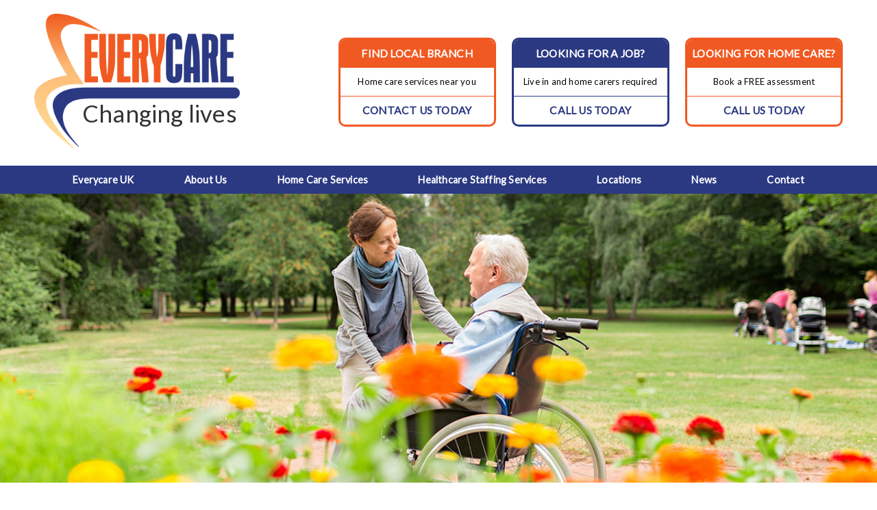

--- FILE ---
content_type: text/html; charset=UTF-8
request_url: https://everycare.co.uk/7524-2/
body_size: 5147
content:
<!DOCTYPE html>
<html lang="en">
<head>
	
	
	<meta http-equiv="Content-Type" content="text/html; charset=utf-8" />
	<meta name="viewport" content="width=device-width" />
	<title>	Homecare Association visit Everycare Hillingdon - Everycare UK</title>
	<link rel="stylesheet" href="https://everycare.co.uk/wp-content/themes/everycareuk2017/style.css" type="text/css" media="all" />
	<link rel="shortcut icon" href="https://everycare.co.uk/wp-content/themes/everycareuk2017/favicon.ico" />
	<meta name='robots' content='index, follow, max-image-preview:large, max-snippet:-1, max-video-preview:-1' />
	<style>img:is([sizes="auto" i], [sizes^="auto," i]) { contain-intrinsic-size: 3000px 1500px }</style>
	
	<!-- This site is optimized with the Yoast SEO plugin v26.6 - https://yoast.com/wordpress/plugins/seo/ -->
	<link rel="canonical" href="https://everycare.co.uk/7524-2/" />
	<meta name="twitter:label1" content="Written by" />
	<meta name="twitter:data1" content="ecuk-admin" />
	<meta name="twitter:label2" content="Est. reading time" />
	<meta name="twitter:data2" content="1 minute" />
	<script type="application/ld+json" class="yoast-schema-graph">{"@context":"https://schema.org","@graph":[{"@type":"WebPage","@id":"https://everycare.co.uk/7524-2/","url":"https://everycare.co.uk/7524-2/","name":"Homecare Association visit Everycare Hillingdon - Everycare UK","isPartOf":{"@id":"https://everycare.co.uk/#website"},"primaryImageOfPage":{"@id":"https://everycare.co.uk/7524-2/#primaryimage"},"image":{"@id":"https://everycare.co.uk/7524-2/#primaryimage"},"thumbnailUrl":"https://everycare.co.uk/wp-content/uploads/2023/11/hillingdon-homecare-associatioon-visit.jpg","datePublished":"2023-11-13T15:59:56+00:00","dateModified":"2024-03-19T08:34:31+00:00","author":{"@id":"https://everycare.co.uk/#/schema/person/7f856006f858636347cc23ee8f1e82aa"},"breadcrumb":{"@id":"https://everycare.co.uk/7524-2/#breadcrumb"},"inLanguage":"en-US","potentialAction":[{"@type":"ReadAction","target":["https://everycare.co.uk/7524-2/"]}]},{"@type":"ImageObject","inLanguage":"en-US","@id":"https://everycare.co.uk/7524-2/#primaryimage","url":"https://everycare.co.uk/wp-content/uploads/2023/11/hillingdon-homecare-associatioon-visit.jpg","contentUrl":"https://everycare.co.uk/wp-content/uploads/2023/11/hillingdon-homecare-associatioon-visit.jpg","width":942,"height":714},{"@type":"BreadcrumbList","@id":"https://everycare.co.uk/7524-2/#breadcrumb","itemListElement":[{"@type":"ListItem","position":1,"name":"Home","item":"https://everycare.co.uk/"},{"@type":"ListItem","position":2,"name":"Homecare Association visit Everycare Hillingdon"}]},{"@type":"WebSite","@id":"https://everycare.co.uk/#website","url":"https://everycare.co.uk/","name":"Everycare UK","description":"Changing Lives","potentialAction":[{"@type":"SearchAction","target":{"@type":"EntryPoint","urlTemplate":"https://everycare.co.uk/?s={search_term_string}"},"query-input":{"@type":"PropertyValueSpecification","valueRequired":true,"valueName":"search_term_string"}}],"inLanguage":"en-US"},{"@type":"Person","@id":"https://everycare.co.uk/#/schema/person/7f856006f858636347cc23ee8f1e82aa","name":"ecuk-admin","image":{"@type":"ImageObject","inLanguage":"en-US","@id":"https://everycare.co.uk/#/schema/person/image/","url":"https://secure.gravatar.com/avatar/d25d3a24d0738e1fcbbb8600eba7054e?s=96&d=mm&r=g","contentUrl":"https://secure.gravatar.com/avatar/d25d3a24d0738e1fcbbb8600eba7054e?s=96&d=mm&r=g","caption":"ecuk-admin"},"url":"https://everycare.co.uk/author/ecuk-admin/"}]}</script>
	<!-- / Yoast SEO plugin. -->


<link rel='dns-prefetch' href='//fonts.googleapis.com' />

<link rel='stylesheet' id='wp-block-library-css' href='https://everycare.co.uk/wp-includes/css/dist/block-library/style.min.css?ver=6.7.4' type='text/css' media='all' />
<style id='classic-theme-styles-inline-css' type='text/css'>
/*! This file is auto-generated */
.wp-block-button__link{color:#fff;background-color:#32373c;border-radius:9999px;box-shadow:none;text-decoration:none;padding:calc(.667em + 2px) calc(1.333em + 2px);font-size:1.125em}.wp-block-file__button{background:#32373c;color:#fff;text-decoration:none}
</style>
<style id='global-styles-inline-css' type='text/css'>
:root{--wp--preset--aspect-ratio--square: 1;--wp--preset--aspect-ratio--4-3: 4/3;--wp--preset--aspect-ratio--3-4: 3/4;--wp--preset--aspect-ratio--3-2: 3/2;--wp--preset--aspect-ratio--2-3: 2/3;--wp--preset--aspect-ratio--16-9: 16/9;--wp--preset--aspect-ratio--9-16: 9/16;--wp--preset--color--black: #000000;--wp--preset--color--cyan-bluish-gray: #abb8c3;--wp--preset--color--white: #ffffff;--wp--preset--color--pale-pink: #f78da7;--wp--preset--color--vivid-red: #cf2e2e;--wp--preset--color--luminous-vivid-orange: #ff6900;--wp--preset--color--luminous-vivid-amber: #fcb900;--wp--preset--color--light-green-cyan: #7bdcb5;--wp--preset--color--vivid-green-cyan: #00d084;--wp--preset--color--pale-cyan-blue: #8ed1fc;--wp--preset--color--vivid-cyan-blue: #0693e3;--wp--preset--color--vivid-purple: #9b51e0;--wp--preset--gradient--vivid-cyan-blue-to-vivid-purple: linear-gradient(135deg,rgba(6,147,227,1) 0%,rgb(155,81,224) 100%);--wp--preset--gradient--light-green-cyan-to-vivid-green-cyan: linear-gradient(135deg,rgb(122,220,180) 0%,rgb(0,208,130) 100%);--wp--preset--gradient--luminous-vivid-amber-to-luminous-vivid-orange: linear-gradient(135deg,rgba(252,185,0,1) 0%,rgba(255,105,0,1) 100%);--wp--preset--gradient--luminous-vivid-orange-to-vivid-red: linear-gradient(135deg,rgba(255,105,0,1) 0%,rgb(207,46,46) 100%);--wp--preset--gradient--very-light-gray-to-cyan-bluish-gray: linear-gradient(135deg,rgb(238,238,238) 0%,rgb(169,184,195) 100%);--wp--preset--gradient--cool-to-warm-spectrum: linear-gradient(135deg,rgb(74,234,220) 0%,rgb(151,120,209) 20%,rgb(207,42,186) 40%,rgb(238,44,130) 60%,rgb(251,105,98) 80%,rgb(254,248,76) 100%);--wp--preset--gradient--blush-light-purple: linear-gradient(135deg,rgb(255,206,236) 0%,rgb(152,150,240) 100%);--wp--preset--gradient--blush-bordeaux: linear-gradient(135deg,rgb(254,205,165) 0%,rgb(254,45,45) 50%,rgb(107,0,62) 100%);--wp--preset--gradient--luminous-dusk: linear-gradient(135deg,rgb(255,203,112) 0%,rgb(199,81,192) 50%,rgb(65,88,208) 100%);--wp--preset--gradient--pale-ocean: linear-gradient(135deg,rgb(255,245,203) 0%,rgb(182,227,212) 50%,rgb(51,167,181) 100%);--wp--preset--gradient--electric-grass: linear-gradient(135deg,rgb(202,248,128) 0%,rgb(113,206,126) 100%);--wp--preset--gradient--midnight: linear-gradient(135deg,rgb(2,3,129) 0%,rgb(40,116,252) 100%);--wp--preset--font-size--small: 13px;--wp--preset--font-size--medium: 20px;--wp--preset--font-size--large: 36px;--wp--preset--font-size--x-large: 42px;--wp--preset--spacing--20: 0.44rem;--wp--preset--spacing--30: 0.67rem;--wp--preset--spacing--40: 1rem;--wp--preset--spacing--50: 1.5rem;--wp--preset--spacing--60: 2.25rem;--wp--preset--spacing--70: 3.38rem;--wp--preset--spacing--80: 5.06rem;--wp--preset--shadow--natural: 6px 6px 9px rgba(0, 0, 0, 0.2);--wp--preset--shadow--deep: 12px 12px 50px rgba(0, 0, 0, 0.4);--wp--preset--shadow--sharp: 6px 6px 0px rgba(0, 0, 0, 0.2);--wp--preset--shadow--outlined: 6px 6px 0px -3px rgba(255, 255, 255, 1), 6px 6px rgba(0, 0, 0, 1);--wp--preset--shadow--crisp: 6px 6px 0px rgba(0, 0, 0, 1);}:where(.is-layout-flex){gap: 0.5em;}:where(.is-layout-grid){gap: 0.5em;}body .is-layout-flex{display: flex;}.is-layout-flex{flex-wrap: wrap;align-items: center;}.is-layout-flex > :is(*, div){margin: 0;}body .is-layout-grid{display: grid;}.is-layout-grid > :is(*, div){margin: 0;}:where(.wp-block-columns.is-layout-flex){gap: 2em;}:where(.wp-block-columns.is-layout-grid){gap: 2em;}:where(.wp-block-post-template.is-layout-flex){gap: 1.25em;}:where(.wp-block-post-template.is-layout-grid){gap: 1.25em;}.has-black-color{color: var(--wp--preset--color--black) !important;}.has-cyan-bluish-gray-color{color: var(--wp--preset--color--cyan-bluish-gray) !important;}.has-white-color{color: var(--wp--preset--color--white) !important;}.has-pale-pink-color{color: var(--wp--preset--color--pale-pink) !important;}.has-vivid-red-color{color: var(--wp--preset--color--vivid-red) !important;}.has-luminous-vivid-orange-color{color: var(--wp--preset--color--luminous-vivid-orange) !important;}.has-luminous-vivid-amber-color{color: var(--wp--preset--color--luminous-vivid-amber) !important;}.has-light-green-cyan-color{color: var(--wp--preset--color--light-green-cyan) !important;}.has-vivid-green-cyan-color{color: var(--wp--preset--color--vivid-green-cyan) !important;}.has-pale-cyan-blue-color{color: var(--wp--preset--color--pale-cyan-blue) !important;}.has-vivid-cyan-blue-color{color: var(--wp--preset--color--vivid-cyan-blue) !important;}.has-vivid-purple-color{color: var(--wp--preset--color--vivid-purple) !important;}.has-black-background-color{background-color: var(--wp--preset--color--black) !important;}.has-cyan-bluish-gray-background-color{background-color: var(--wp--preset--color--cyan-bluish-gray) !important;}.has-white-background-color{background-color: var(--wp--preset--color--white) !important;}.has-pale-pink-background-color{background-color: var(--wp--preset--color--pale-pink) !important;}.has-vivid-red-background-color{background-color: var(--wp--preset--color--vivid-red) !important;}.has-luminous-vivid-orange-background-color{background-color: var(--wp--preset--color--luminous-vivid-orange) !important;}.has-luminous-vivid-amber-background-color{background-color: var(--wp--preset--color--luminous-vivid-amber) !important;}.has-light-green-cyan-background-color{background-color: var(--wp--preset--color--light-green-cyan) !important;}.has-vivid-green-cyan-background-color{background-color: var(--wp--preset--color--vivid-green-cyan) !important;}.has-pale-cyan-blue-background-color{background-color: var(--wp--preset--color--pale-cyan-blue) !important;}.has-vivid-cyan-blue-background-color{background-color: var(--wp--preset--color--vivid-cyan-blue) !important;}.has-vivid-purple-background-color{background-color: var(--wp--preset--color--vivid-purple) !important;}.has-black-border-color{border-color: var(--wp--preset--color--black) !important;}.has-cyan-bluish-gray-border-color{border-color: var(--wp--preset--color--cyan-bluish-gray) !important;}.has-white-border-color{border-color: var(--wp--preset--color--white) !important;}.has-pale-pink-border-color{border-color: var(--wp--preset--color--pale-pink) !important;}.has-vivid-red-border-color{border-color: var(--wp--preset--color--vivid-red) !important;}.has-luminous-vivid-orange-border-color{border-color: var(--wp--preset--color--luminous-vivid-orange) !important;}.has-luminous-vivid-amber-border-color{border-color: var(--wp--preset--color--luminous-vivid-amber) !important;}.has-light-green-cyan-border-color{border-color: var(--wp--preset--color--light-green-cyan) !important;}.has-vivid-green-cyan-border-color{border-color: var(--wp--preset--color--vivid-green-cyan) !important;}.has-pale-cyan-blue-border-color{border-color: var(--wp--preset--color--pale-cyan-blue) !important;}.has-vivid-cyan-blue-border-color{border-color: var(--wp--preset--color--vivid-cyan-blue) !important;}.has-vivid-purple-border-color{border-color: var(--wp--preset--color--vivid-purple) !important;}.has-vivid-cyan-blue-to-vivid-purple-gradient-background{background: var(--wp--preset--gradient--vivid-cyan-blue-to-vivid-purple) !important;}.has-light-green-cyan-to-vivid-green-cyan-gradient-background{background: var(--wp--preset--gradient--light-green-cyan-to-vivid-green-cyan) !important;}.has-luminous-vivid-amber-to-luminous-vivid-orange-gradient-background{background: var(--wp--preset--gradient--luminous-vivid-amber-to-luminous-vivid-orange) !important;}.has-luminous-vivid-orange-to-vivid-red-gradient-background{background: var(--wp--preset--gradient--luminous-vivid-orange-to-vivid-red) !important;}.has-very-light-gray-to-cyan-bluish-gray-gradient-background{background: var(--wp--preset--gradient--very-light-gray-to-cyan-bluish-gray) !important;}.has-cool-to-warm-spectrum-gradient-background{background: var(--wp--preset--gradient--cool-to-warm-spectrum) !important;}.has-blush-light-purple-gradient-background{background: var(--wp--preset--gradient--blush-light-purple) !important;}.has-blush-bordeaux-gradient-background{background: var(--wp--preset--gradient--blush-bordeaux) !important;}.has-luminous-dusk-gradient-background{background: var(--wp--preset--gradient--luminous-dusk) !important;}.has-pale-ocean-gradient-background{background: var(--wp--preset--gradient--pale-ocean) !important;}.has-electric-grass-gradient-background{background: var(--wp--preset--gradient--electric-grass) !important;}.has-midnight-gradient-background{background: var(--wp--preset--gradient--midnight) !important;}.has-small-font-size{font-size: var(--wp--preset--font-size--small) !important;}.has-medium-font-size{font-size: var(--wp--preset--font-size--medium) !important;}.has-large-font-size{font-size: var(--wp--preset--font-size--large) !important;}.has-x-large-font-size{font-size: var(--wp--preset--font-size--x-large) !important;}
:where(.wp-block-post-template.is-layout-flex){gap: 1.25em;}:where(.wp-block-post-template.is-layout-grid){gap: 1.25em;}
:where(.wp-block-columns.is-layout-flex){gap: 2em;}:where(.wp-block-columns.is-layout-grid){gap: 2em;}
:root :where(.wp-block-pullquote){font-size: 1.5em;line-height: 1.6;}
</style>
<link rel='stylesheet' id='contact-form-7-css' href='https://everycare.co.uk/wp-content/plugins/contact-form-7/includes/css/styles.css?ver=6.1.4' type='text/css' media='all' />
<link rel='stylesheet' id='style-css' href='https://everycare.co.uk/wp-content/themes/everycareuk2017/style.css?ver=1766719818' type='text/css' media='all' />
<link rel='stylesheet' id='ec-stylesheet-css' href='https://everycare.co.uk/wp-content/themes/everycareuk2017/library/css/style.css?ver=6.7.4' type='text/css' media='all' />
<link rel='stylesheet' id='ec-lato-css' href='//fonts.googleapis.com/css?family=Lato&#038;ver=6.7.4' type='text/css' media='all' />
<script type="text/javascript" src="https://everycare.co.uk/wp-includes/js/jquery/jquery.min.js?ver=3.7.1" id="jquery-core-js"></script>
<script type="text/javascript" src="https://everycare.co.uk/wp-includes/js/jquery/jquery-migrate.min.js?ver=3.4.1" id="jquery-migrate-js"></script>
<!--[if lt IE 9]>
<script type="text/javascript" src="https://everycare.co.uk/wp-content/themes/everycareuk2017/library/js/html5shiv.min.js?ver=6.7.4" id="html5shiv-js"></script>
<![endif]-->
<!--[if lt IE 9]>
<script type="text/javascript" src="https://everycare.co.uk/wp-content/themes/everycareuk2017/library/js/respond.min.js?ver=6.7.4" id="respond-js"></script>
<![endif]-->

<link rel='shortlink' href='https://everycare.co.uk/?p=7524' />

</head>
<body id="single" class="post-template-default single single-post postid-7524 single-format-standard">

	
	<script>
  (function(i,s,o,g,r,a,m){i['GoogleAnalyticsObject']=r;i[r]=i[r]||function(){
  (i[r].q=i[r].q||[]).push(arguments)},i[r].l=1*new Date();a=s.createElement(o),
  m=s.getElementsByTagName(o)[0];a.async=1;a.src=g;m.parentNode.insertBefore(a,m)
  })(window,document,'script','//www.google-analytics.com/analytics.js','ga');

  ga('create', 'UA-47955387-1', 'everycare.co.uk');
  ga('send', 'pageview');

</script>	<header>
			<div>
				<a class="skip-nav" href="#begin-content">Skip Navigation</a>
				<a href="/"><img src="https://everycare.co.uk/wp-content/themes/everycareuk2017/library/images/ec-logo.png" alt="Everycare" class="logo" /></a>
<div class="tagline">Changing lives</div>
			</div>

			<div class="header-box-find">
  <a href="/locations">Find your local branch</a>
</div>

<div class="header-box-container">
  <div class="header-box header-box-1">
    <div class="header-box-heading">
      Find local branch
    </div>
    <div class="header-box-top">
      Home care services near you
    </div>
    <div class="header-box-bottom">
      <a href="/locations">Contact us today</a>
    </div>
  </div>
  <div class="header-box header-box-2">
    <div class="header-box-heading">
      Looking for a job?
    </div>
    <div class="header-box-top">
      Live in and home carers required
    </div>
    <div class="header-box-bottom">
      <a href="/contact-us">Call us today</a>
    </div>
  </div>
  <div class="header-box header-box-3">
    <div class="header-box-heading">
      Looking for home care?
    </div>
    <div class="header-box-top">
      Book a FREE assessment
    </div>
    <div class="header-box-bottom">
      <a href="/contact-us">Call us today</a>
    </div>
  </div>
</div>

	</header>
	<a href="#" id="menu-btn">Menu</a>
    <nav id="main-nav" role="navigation" itemscope itemtype="http://schema.org/SiteNavigationElement">
  <ul id="menu-main-nav" class="nav top-nav"><li id="menu-item-21" class="menu-item menu-item-type-post_type menu-item-object-page menu-item-home menu-item-21"><a href="https://everycare.co.uk/">Everycare UK</a></li>
<li id="menu-item-22" class="menu-item menu-item-type-post_type menu-item-object-page menu-item-22"><a href="https://everycare.co.uk/about-us/">About Us</a></li>
<li id="menu-item-66" class="menu-item menu-item-type-post_type menu-item-object-page menu-item-66"><a href="https://everycare.co.uk/personal-home-care-services/">Home Care Services</a></li>
<li id="menu-item-70" class="menu-item menu-item-type-post_type menu-item-object-page menu-item-70"><a href="https://everycare.co.uk/healthcare-staffing-services/">Healthcare Staffing Services</a></li>
<li id="menu-item-28" class="menu-item menu-item-type-post_type menu-item-object-page menu-item-28"><a href="https://everycare.co.uk/locations/">Locations</a></li>
<li id="menu-item-27" class="menu-item menu-item-type-post_type menu-item-object-page menu-item-27"><a href="https://everycare.co.uk/news-events/">News</a></li>
<li id="menu-item-24" class="menu-item menu-item-type-post_type menu-item-object-page menu-item-24"><a href="https://everycare.co.uk/contact-us/">Contact</a></li>
</ul></nav>
	<div class="page-container">
		<div class="banner">
    <img src="https://everycare.co.uk/wp-content/themes/everycareuk2017/library/images/ec-banner.jpg" alt="" />
  </div>
		<div class="frame wrap">
			<section class="main-content" id="begin-content">
									<h1>Homecare Association visit Everycare Hillingdon</h1>
								<p><a href="https://everycare.co.uk/7524-2/hillingdon-homecare-associatioon-visit/" rel="attachment wp-att-7525"><img fetchpriority="high" decoding="async" class="aligncenter size-full wp-image-7525" src="https://everycare.co.uk/wp-content/uploads/2023/11/hillingdon-homecare-associatioon-visit.jpg" alt="" width="942" height="714" srcset="https://everycare.co.uk/wp-content/uploads/2023/11/hillingdon-homecare-associatioon-visit.jpg 942w, https://everycare.co.uk/wp-content/uploads/2023/11/hillingdon-homecare-associatioon-visit-300x227.jpg 300w, https://everycare.co.uk/wp-content/uploads/2023/11/hillingdon-homecare-associatioon-visit-768x582.jpg 768w" sizes="(max-width: 942px) 100vw, 942px" /></a></p>
<p>It was a pleasure to welcome the Homecare Association team to our office on Friday 3rd November 2023.</p>
<p>Members of their Policy and Corporate Services Team paid a visit to Everycare Hillingdon to hear more about our work.</p>
<p>Present for Everycare Hillingdon were Managing Director and Registered Manager, Anu and members of his team:</p>
<ul>
<li>Charlotte, Field Care Supervisor</li>
<li>Angela, Care Coordinator</li>
<li>Irene, Office Administrator.</li>
</ul>
<p>Thank you to the  Homecare Association team and for sharing some very insightful thoughts on the home care industry.</p>
						</section>
			<div id="sidebar">

		<div class="location-contact">
	
</div>
<div class="sidebar-box"><h1>Everycare UK National Headlines</h1><ul><li><h2><a href="https://everycare.co.uk/tech-fest-free-event-helping-over-65s-build-confidence-with-technology/">Tech Fest &#8211; FREE event helping over 65&#8217;s build confidence with technology</a></h2></li><li><h2><a href="https://everycare.co.uk/invest-in-homecare-or-undermine-your-own-health-reforms-government-told/">Invest in Homecare or undermine your own health reforms, government told</a></h2></li><li><h2><a href="https://everycare.co.uk/through-the-door-a-song-by-the-homecare-association-in-honour-of-homecare-workers-in-the-covid-19-pandemic/">Through the Door &#8211; A song by the Homecare Association in honour of homecare workers in the COVID-19 pandemic.</a></h2></li><li><h2><a href="https://everycare.co.uk/winter-fuel-payment-2025-changes-in-eligibility/">Winter Fuel Payment 2025 | Changes in eligibility</a></h2></li><li><h2><a href="https://everycare.co.uk/billions-for-bombs-pennies-for-care-spending-review-sacrifices-social-care/">Billions for Bombs, Pennies for Care: Spending Review Sacrifices Social Care</a></h2></li><li><h2><a href="https://everycare.co.uk/personal-independence-payment-are-you-eligible/">Personal Independence Payment &#8211; Are you eligible?</a></h2></li><li><h2><a href="https://everycare.co.uk/paying-for-care-at-home-2025/">Paying for care at home – 2025</a></h2></li><li><h2><a href="https://everycare.co.uk/how-to-help-keep-the-elderly-warm-and-safe-in-winter/">How to help keep the elderly warm and safe in winter</a></h2></li></ul></div></div>
		</div>
	</div>
	<footer>
		<div class="wrap">
						<div class="footer-content">
				<p>Everycare (UK) Ltd. Company Registered in England and Wales No. 2916750.</p>
<p>Registered address: 28 Carlisle Street, Cardiff, CF24 2DS</p>
<p><a title="Web Designers" href="http://www.steppingstonesmarketing.co.uk" target="_blank" rel="noopener noreferrer">Web design by Stepping Stones Marketing Solutions</a></p>
			</div>
		</div>
		<script type="text/javascript" src="https://everycare.co.uk/wp-includes/js/dist/hooks.min.js?ver=4d63a3d491d11ffd8ac6" id="wp-hooks-js"></script>
<script type="text/javascript" src="https://everycare.co.uk/wp-includes/js/dist/i18n.min.js?ver=5e580eb46a90c2b997e6" id="wp-i18n-js"></script>
<script type="text/javascript" id="wp-i18n-js-after">
/* <![CDATA[ */
wp.i18n.setLocaleData( { 'text direction\u0004ltr': [ 'ltr' ] } );
/* ]]> */
</script>
<script type="text/javascript" src="https://everycare.co.uk/wp-content/plugins/contact-form-7/includes/swv/js/index.js?ver=6.1.4" id="swv-js"></script>
<script type="text/javascript" id="contact-form-7-js-before">
/* <![CDATA[ */
var wpcf7 = {
    "api": {
        "root": "https:\/\/everycare.co.uk\/wp-json\/",
        "namespace": "contact-form-7\/v1"
    },
    "cached": 1
};
/* ]]> */
</script>
<script type="text/javascript" src="https://everycare.co.uk/wp-content/plugins/contact-form-7/includes/js/index.js?ver=6.1.4" id="contact-form-7-js"></script>
<script type="text/javascript" src="https://everycare.co.uk/wp-content/themes/everycareuk2017/library/js/scripts.js?ver=6.7.4" id="zscripts-js"></script>
	</footer>
</body>
</html>
<!-- 17-08-22 -->

<!-- Page cached by LiteSpeed Cache 7.7 on 2025-12-26 03:30:18 -->

--- FILE ---
content_type: text/css
request_url: https://everycare.co.uk/wp-content/themes/everycareuk2017/style.css
body_size: 371
content:
/*
Theme Name: Everycare UK 2017
Theme URI: http://www.steppingstonesmarketing.co.uk
Description: Everycare custom theme
Author: Stepping Stones Marketing Solutions
Author URI: http://www.steppingstonesmarketing.co.uk/
Version: 0.1
License: Private
*/

.sticky {
} /* DO NOT EDIT THIS */
.gallery-caption {
} /* THESE ARE USELESS */
.bypostauthor {
} /* THEY ARE ONLY TO KEEP THEME CHECK HAPPY */

.wpcf7 {
}
.wpcf7 label {
	font-weight: bold;
	width: 100%;
}
.wpcf7 textarea {
	width: 100%;
	padding: 10px;
}
.wpcf7 label input:not([type="checkbox"]) {
	width: 100%;
	height: 40px;
	padding: 10px;
}

span.wpcf7-form-control.wpcf7-checkbox > span {
	display: block;
	margin: 0;
}
.banner {
	position: relative;
	background-repeat: no-repeat;
	background-position: center;
	background-size: cover;
	min-height: 600px;
}
.banner .wrap {
	position: relative;
	display: flex;
	justify-content: end;
	align-items: center;
	min-height: 600px;
}
.banner .wrap_text {
    position: relative;
    display: flex;
    justify-content: center;
    align-items: center;
    min-height: 600px;
}
.banner .wrap_text .header_banner_text {
	text-align: center;
	font-size: 30px;
	color: white;
}
.banner .wrap_text .header_banner_text a {
	font-size: 20px;
}

.desktop-hide {
    display: none !important;
}
@media(max-width: 520px) {
	.desktop-hide {
		display: flex !important;
	}
}

.banner .wrap_text .header_banner_text h1,
.banner .wrap_text .header_banner_text h2,
.banner .wrap_text .header_banner_text h3,
.banner .wrap_text .header_banner_text h4, 
.banner .wrap_text .header_banner_text h5, 
.banner .wrap_text .header_banner_text h6 {
	color: white;
}
.banner_form {
	background-color: white;
	padding: 20px;
	max-width: 400px;
	width: 100%;
	box-shadow: 0px 0px 10px rgba(0, 0, 0, 0.6);
}
.banner_form p:last-of-type {
	margin-bottom: 0px;
}
.banner_form textarea {
	height: 75px;
}
.banner_form input[type="submit"] {
	margin: 10px 0 0 0;
	width: 100%;
}
.banner_form .banner_form_title {
	margin-bottom: 10px;
	font-size: 20px;
	font-weight: bold;
}
.banner_form .wpcf7-response-output {
	margin: 0 !important;
}


.location-contact-mobile {
	display: none;
}
@media(max-width: 520px) {
	.location-contact-mobile {
		display: block;
		margin: 0px 20px;
	}
}

--- FILE ---
content_type: text/css
request_url: https://everycare.co.uk/wp-content/themes/everycareuk2017/style.css?ver=1766719818
body_size: 371
content:
/*
Theme Name: Everycare UK 2017
Theme URI: http://www.steppingstonesmarketing.co.uk
Description: Everycare custom theme
Author: Stepping Stones Marketing Solutions
Author URI: http://www.steppingstonesmarketing.co.uk/
Version: 0.1
License: Private
*/

.sticky {
} /* DO NOT EDIT THIS */
.gallery-caption {
} /* THESE ARE USELESS */
.bypostauthor {
} /* THEY ARE ONLY TO KEEP THEME CHECK HAPPY */

.wpcf7 {
}
.wpcf7 label {
	font-weight: bold;
	width: 100%;
}
.wpcf7 textarea {
	width: 100%;
	padding: 10px;
}
.wpcf7 label input:not([type="checkbox"]) {
	width: 100%;
	height: 40px;
	padding: 10px;
}

span.wpcf7-form-control.wpcf7-checkbox > span {
	display: block;
	margin: 0;
}
.banner {
	position: relative;
	background-repeat: no-repeat;
	background-position: center;
	background-size: cover;
	min-height: 600px;
}
.banner .wrap {
	position: relative;
	display: flex;
	justify-content: end;
	align-items: center;
	min-height: 600px;
}
.banner .wrap_text {
    position: relative;
    display: flex;
    justify-content: center;
    align-items: center;
    min-height: 600px;
}
.banner .wrap_text .header_banner_text {
	text-align: center;
	font-size: 30px;
	color: white;
}
.banner .wrap_text .header_banner_text a {
	font-size: 20px;
}

.desktop-hide {
    display: none !important;
}
@media(max-width: 520px) {
	.desktop-hide {
		display: flex !important;
	}
}

.banner .wrap_text .header_banner_text h1,
.banner .wrap_text .header_banner_text h2,
.banner .wrap_text .header_banner_text h3,
.banner .wrap_text .header_banner_text h4, 
.banner .wrap_text .header_banner_text h5, 
.banner .wrap_text .header_banner_text h6 {
	color: white;
}
.banner_form {
	background-color: white;
	padding: 20px;
	max-width: 400px;
	width: 100%;
	box-shadow: 0px 0px 10px rgba(0, 0, 0, 0.6);
}
.banner_form p:last-of-type {
	margin-bottom: 0px;
}
.banner_form textarea {
	height: 75px;
}
.banner_form input[type="submit"] {
	margin: 10px 0 0 0;
	width: 100%;
}
.banner_form .banner_form_title {
	margin-bottom: 10px;
	font-size: 20px;
	font-weight: bold;
}
.banner_form .wpcf7-response-output {
	margin: 0 !important;
}


.location-contact-mobile {
	display: none;
}
@media(max-width: 520px) {
	.location-contact-mobile {
		display: block;
		margin: 0px 20px;
	}
}

--- FILE ---
content_type: text/css
request_url: https://everycare.co.uk/wp-content/themes/everycareuk2017/library/css/style.css?ver=6.7.4
body_size: 8591
content:
/******************************************************************
Site Name: Everycare UK 2017
Author: Paul Fletcher

Stylesheet: Main Stylesheet

******************************************************************/
/*********************
IMPORTING BASE
*********************/
/*********************
LARGER MOBILE DEVICES
Devices larger than an iPhone but smaller than a tablet.
*********************/
/*********************
TABLET & SMALLER LAPTOPS
This is the average small viewing window for tablets, older desktops
and laptops.
*********************/
/*********************
DESKTOP
This is the average viewing window. Desktops, laptops, and
non-mobile devices in general.
*********************/
/*********************
LARGE VIEWING SIZE
This is for the larger monitors and possibly full screen viewers.
*********************/
/*********************
BASE (MOBILE) SIZE
*********************/
.page-container { overflow: hidden; *zoom: 1; }

.main-content { overflow: hidden; *zoom: 1; padding: 0; }

.wrap { margin: 0 auto; padding: 0 20px; }

/********************************************************************************************************
/ MEDIA QUERIES
/********************************************************************************************************/
/********************************************************************************************************/
@media only screen and (min-width: 768px) { .main-content { float: left; padding-right: 50px; width: 70%; }
  .main-content--fw { float: none; padding-right: 0x; width: 100%; } }
/********************************************************************************************************/
@media only screen and (min-width: 1030px) { .link-box-content { min-height: 150px; }
  .main-content { width: 75%; }
  .main-content--fw { width: 100%; } }
/********************************************************************************************************/
@media only screen and (min-width: 1240px) { .wrap { max-width: 1220px; } }
/********************************************************************************************************/
/* normalize.css 2012-07-07T09:50 UTC - http://github.com/necolas/normalize.css */
/* ========================================================================== HTML5 display definitions ========================================================================== */
/** Correct `block` display not defined in IE 8/9. */
article, aside, details, figcaption, figure, footer, header, hgroup, main, nav, section, summary { display: block; }

/** Correct `inline-block` display not defined in IE 8/9. */
audio, canvas, video { display: inline-block; }

/** Prevent modern browsers from displaying `audio` without controls. Remove excess height in iOS 5 devices. */
audio:not([controls]) { display: none; height: 0; }

/** Address `[hidden]` styling not present in IE 8/9. Hide the `template` element in IE, Safari, and Firefox < 22. */
[hidden], template { display: none; }

/* ========================================================================== Base ========================================================================== */
/** 1. Set default font family to sans-serif. 2. Prevent iOS text size adjust after orientation change, without disabling user zoom. */
html { font-family: sans-serif; /* 1 */ -ms-text-size-adjust: 100%; /* 2 */ -webkit-text-size-adjust: 100%; /* 2 */ }

/** Remove default margin. */
body { margin: 0; }

/* ========================================================================== Links ========================================================================== */
/** Remove the gray background color from active links in IE 10. */
a { background: transparent; }

/** Address `outline` inconsistency between Chrome and other browsers. */
a:focus { outline: thin dotted; }

/** Improve readability when focused and also mouse hovered in all browsers. */
a:active, a:hover { outline: 0; }

/* ========================================================================== Typography ========================================================================== */
/** Address variable `h1` font-size and margin within `section` and `article` contexts in Firefox 4+, Safari 5, and Chrome. */
h1 { font-size: 2em; margin: 0.67em 0; }

/** Address styling not present in IE 8/9, Safari 5, and Chrome. */
abbr[title] { border-bottom: 1px dotted; }

/** Address style set to `bolder` in Firefox 4+, Safari 5, and Chrome. */
b, strong, .strong { font-weight: bold; }

/** Address styling not present in Safari 5 and Chrome. */
dfn, em, .em { font-style: italic; }

/** Address differences between Firefox and other browsers. */
hr { -moz-box-sizing: content-box; box-sizing: content-box; height: 0; }

/* proper formatting (http://blog.fontdeck.com/post/9037028497/hyphens)


p { -webkit-hyphens: auto; -epub-hyphens:   auto; -moz-hyphens:    auto; hyphens:         auto;

}
*/
/* Addresses margins set differently in IE6/7. */
pre { margin: 0; }

/** Correct font family set oddly in Safari 5 and Chrome. */
code, kbd, pre, samp { font-family: monospace, serif; font-size: 1em; }

/** Improve readability of pre-formatted text in all browsers. */
pre { white-space: pre-wrap; }

/** Set consistent quote types. */
q { quotes: "\201C" "\201D" "\2018" "\2019"; }

/** Address inconsistent and variable font size in all browsers. */
q:before, q:after { content: ''; content: none; }

small, .small { font-size: 75%; }

/** Prevent `sub` and `sup` affecting `line-height` in all browsers. */
sub, sup { font-size: 75%; line-height: 0; position: relative; vertical-align: baseline; }

sup { top: -0.5em; }

sub { bottom: -0.25em; }

/* ========================================================================== Lists
========================================================================== */
/* Addresses margins set differently in IE6/7. */
dl, menu, ol, ul { margin: 1em 0; }

dd { margin: 0; }

/* Addresses paddings set differently in IE6/7. */
menu { padding: 0 0 0 40px; }

/* Corrects list images handled incorrectly in IE7. */
nav ul, nav ol { list-style: none; list-style-image: none; }

/* ========================================================================== Embedded content
========================================================================== */
/** Remove border when inside `a` element in IE 8/9. */
img { border: 0; }

/** Correct overflow displayed oddly in IE 9. */
svg:not(:root) { overflow: hidden; }

/* ========================================================================== Figures ========================================================================== */
/** Address margin not present in IE 8/9 and Safari 5. */
figure { margin: 0; }

/* ========================================================================== Forms ========================================================================== */
/** Define consistent border, margin, and padding. */
fieldset { border: 1px solid #c0c0c0; margin: 0 2px; padding: 0.35em 0.625em 0.75em; }

/** 1. Correct `color` not being inherited in IE 8/9. 2. Remove padding so people aren't caught out if they zero out fieldsets. */
legend { border: 0; /* 1 */ padding: 0; /* 2 */ }

/** 1. Correct font family not being inherited in all browsers. 2. Correct font size not being inherited in all browsers. 3. Address margins set differently in Firefox 4+, Safari 5, and Chrome. */
button, input, select, textarea { font-family: inherit; /* 1 */ font-size: 100%; /* 2 */ margin: 0; /* 3 */ }

/** Address Firefox 4+ setting `line-height` on `input` using `!important` in the UA stylesheet. */
button, input { line-height: normal; }

/** Address inconsistent `text-transform` inheritance for `button` and `select`. All other form control elements do not inherit `text-transform` values. Correct `button` style inheritance in Chrome, Safari 5+, and IE 8+. Correct `select` style inheritance in Firefox 4+ and Opera. */
button, select { text-transform: none; }

/** 1. Avoid the WebKit bug in Android 4.0.* where (2) destroys native `audio` and `video` controls. 2. Correct inability to style clickable `input` types in iOS. 3. Improve usability and consistency of cursor style between image-type `input` and others. */
button, html input[type="button"], input[type="reset"], input[type="submit"] { -webkit-appearance: button; /* 2 */ cursor: pointer; /* 3 */ }

/** Re-set default cursor for disabled elements. */
button[disabled], html input[disabled] { cursor: default; }

/** 1. Address box sizing set to `content-box` in IE 8/9/10. 2. Remove excess padding in IE 8/9/10. */
input[type="checkbox"], input[type="radio"] { box-sizing: border-box; /* 1 */ padding: 0; /* 2 */ }

/** 1. Address `appearance` set to `searchfield` in Safari 5 and Chrome. 2. Address `box-sizing` set to `border-box` in Safari 5 and Chrome (include `-moz` to future-proof). */
input[type="search"] { -webkit-appearance: textfield; /* 1 */ -moz-box-sizing: content-box; -webkit-box-sizing: content-box; /* 2 */ box-sizing: content-box; }

/** Remove inner padding and search cancel button in Safari 5 and Chrome on OS X. */
input[type="search"]::-webkit-search-cancel-button, input[type="search"]::-webkit-search-decoration { -webkit-appearance: none; }

/** Remove inner padding and border in Firefox 4+. */
button::-moz-focus-inner, input::-moz-focus-inner { border: 0; padding: 0; }

/** 1. Remove default vertical scrollbar in IE 8/9. 2. Improve readability and alignment in all browsers. */
textarea { overflow: auto; /* 1 */ vertical-align: top; /* 2 */ }

/* ========================================================================== Tables ========================================================================== */
/** Remove most spacing between table cells. */
table { border-collapse: collapse; border-spacing: 0; }

* { -webkit-box-sizing: border-box; -moz-box-sizing: border-box; box-sizing: border-box; }

.image-replacement, .ir { text-indent: 100%; white-space: nowrap; overflow: hidden; }

.clearfix, .cf { zoom: 1; }
.clearfix:before, .clearfix:after, .cf:before, .cf:after { content: ""; display: table; }
.clearfix:after, .cf:after { clear: both; }

/*
use the best ampersand
http://simplebits.com/notebook/2008/08/14/ampersands-2/
*/
span.amp { font-family: Baskerville,'Goudy Old Style',Palatino,'Book Antiqua',serif !important; font-style: italic; }

/*********************
BASE (MOBILE) SIZE
*********************/
body { font-family: "lato", "Helvetica Neue", Helvetica, Arial, sans-serif; font-size: 90%; line-height: 150%; letter-spacing: 0.2px; }

h1 { border-color: #2b3983; border-style: solid; border-width: 0 0 1px 0; color: #2b3983; font-size: 200%; line-height: 150%; margin: 1em 0; padding: 0 0 0.5em 0; }

h2 { color: #2b3983; font-size: 120%; line-height: 150%; margin: 1em 0; }

h3 { color: #2b3983; line-height: 150%; margin: 1em 0; }

a { color: #2b3983; text-decoration: none; font-weight: bold; }
a:hover { text-decoration: underline; }

p { margin-bottom: 1em; }

.main-content p:first-of-type { font-weight: bold; }

li { list-style-type: none; }

/********************************************************************************************************
/ MEDIA QUERIES
/********************************************************************************************************/
/********************************************************************************************************/
/********************************************************************************************************/
@media only screen and (min-width: 1030px) { .link-box-content { min-height: 150px; } }
/********************************************************************************************************/
@media only screen and (min-width: 1240px) { .wrap { max-width: 1220px; } }
/********************************************************************************************************/
/*********************
PRINT STYLESHEET
*********************/
/*********************
IMPORTING PARTIALS
These files are needed at the beginning so that we establish all
our mixins, functions, and variables that we'll be using across
the whole project.
*********************/
* { margin: 0; padding: 0; box-sizing: border-box; }

.frame { margin: 0 auto; max-width: 1240px; }
.frame:after { content: ""; display: table; clear: both; }

[class*='bit-'] { float: left; padding: 10px; }

.bit-1 { width: 100%; }

.bit-2 { width: 50%; }

.bit-3 { width: 33.33333%; }

.bit-4 { width: 25%; }

.bit-5 { width: 20%; }

.bit-6 { width: 16.66667%; }

.bit-7 { width: 14.28571%; }

.bit-8 { width: 12.5%; }

.bit-9 { width: 11.11111%; }

.bit-10 { width: 10%; }

.bit-11 { width: 9.09091%; }

.bit-12 { width: 8.33333%; }

.bit-25 { width: 25%; }

.bit-40 { width: 40%; }

.bit-60 { width: 60%; }

.bit-75 { width: 75%; }

.bit-33 { width: 33.33333%; }

.bit-66 { width: 66.66667%; }

@media (max-width: 480px) { .bit-1, .bit-33, .bit-66, .bit-25, .bit-75 { width: 100%; }
  .bit-2, .bit-33, .bit-66, .bit-25, .bit-75 { width: 100%; }
  .bit-3, .bit-33, .bit-66, .bit-25, .bit-75 { width: 100%; }
  .bit-4, .bit-33, .bit-66, .bit-25, .bit-75 { width: 100%; }
  .bit-5, .bit-33, .bit-66, .bit-25, .bit-75 { width: 100%; }
  .bit-6, .bit-33, .bit-66, .bit-25, .bit-75 { width: 100%; }
  .bit-7, .bit-33, .bit-66, .bit-25, .bit-75 { width: 100%; }
  .bit-8, .bit-33, .bit-66, .bit-25, .bit-75 { width: 100%; }
  .bit-9, .bit-33, .bit-66, .bit-25, .bit-75 { width: 100%; }
  .bit-10, .bit-33, .bit-66, .bit-25, .bit-75 { width: 100%; }
  .bit-11, .bit-33, .bit-66, .bit-25, .bit-75 { width: 100%; }
  .bit-12, .bit-33, .bit-66, .bit-25, .bit-75 { width: 100%; } }
@media (min-width: 480px) and (max-width: 768px) { .bit-4, .bit-6, .bit-8, .bit-10, .bit-12 { width: 50%; }
  .bit-1, .bit-2, .bit-3, .bit-5, .bit-7, .bit-9, .bit-11, .bit-33, .bit-66, .bit-25, .bit-75 { width: 100%; } }
@media (min-width: 768px) and (max-width: 1030px) { .bit-2, .bit-7 { width: 100%; }
  .bit-4, .bit-8, .bit-10, .bit-12, .bit-33, .bit-66 { width: 50%; } }
nav ul { padding: 0; }
nav ul li { list-style-type: none !important; }

#menu-btn { display: block; background-color: #2b3983; color: #ffffff; width: 100%; text-decoration: none; font-weight: bold; padding: 15px 0 15px 50px; background-image: url("../images/ec-mm.png"); background-position: 10px; background-repeat: no-repeat; background-size: 30px; }

#main-nav > ul { max-height: 0em; overflow: hidden; }

/* Unhide the navigation links when menu button is pressed */
#main-nav.active > ul { max-height: 30em; }

.nav { border-bottom: 0; margin: 0 0 0 0; background-color: #2b3983; font-weight: bold; text-align: left; /* end .menu li */ /* highlight current page */ /* end current highlighters */ }
.nav li { /*
so you really have to rethink your dropdowns for mobile.
you don't want to have it expand too much because the
screen is so small. How you manage your menu should
depend on the project. Here's some great info on it:
http://www.alistapart.com/articles/organizing-mobile/
*/ }
.nav li a { display: block; color: #ffffff; text-decoration: none !important; padding: 7px; /*
remember this is for mobile ONLY, so there's no need
to even declare hover styles here, you can do it in
the style.scss file where it's relevant. We want to
keep this file as small as possible!
*/ }
.nav li a:hover, .nav li a:focus { background-color: #f15922 !important; color: #ffffff !important; }
.nav li ul.sub-menu li a, .nav li ul.children li a { padding-left: 30px; }
.nav li.current-menu-item a, .nav li.current_page_item a, .nav li.current_page_ancestor a { color: #ffffff; background-color: #f15922; }

/* end .nav */
header { position: relative; }

.wrap { position: relative; }

.logo { display: block; width: 250px; margin: 20px auto; }

.tagline { text-align: center; color: #333333; font-size: 1.5em; display: none; }

.action-list { display: none; position: absolute; right: 10px; top: 15px; }
.action-list a { display: block; height: 39px; color: #2b3983; position: relative; margin-bottom: 0.5em; }
.action-list a:hover .ab { opacity: 1.0; }
.action-list a .ab { display: block; height: 42px; position: absolute; top: 0; right: 0; opacity: 0.6; -moz-transition: opacity 0.3s ease-in-out; -o-transition: opacity 0.3s ease-in-out; -webkit-transition: opacity 0.3s ease-in-out; transition: opacity 0.3s ease-in-out; }
.action-list a:hover { color: #f15922; text-decoration: none; }
.action-list a.btn1 .ab { margin-bottom: 3px; }
.action-list a.btn2 .ab { background-image: url("../images/btn-office.png"); margin-bottom: 3px; }
.action-list a.btn3 .ab { background-image: url("../images/btn-brochure.png"); margin-bottom: 3px; }
.action-list a.btn4 .ab { background-image: url("../images/btn-assessment.png"); }
.action-list a span { display: block; font-weight: bold; padding-right: 50px; padding-top: 8px; text-align: right; }

.header-box-find { display: none; position: absolute; }
.header-box-find a { background: #2b3983 url("../images/find.png") no-repeat; background-position: right 10px center; background-size: 20px; border-radius: 10px; color: #ffffff; display: block; float: left; font-size: 120%; font-weight: bold; padding: 10px; width: 250px; }
.header-box-find a:hover { background-color: #f15922; transition: background-color .25s ease-in-out; text-decoration: none; }

.header-box-container { overflow: hidden; *zoom: 1; display: none; position: absolute; }

.header-box { border: 3px solid #2b3983; width: 230px; border-radius: 10px; display: inline-block; font-size: 90%; overflow: hidden; text-align: center; }

.header-box-heading { background-color: #2b3983; color: #ffffff; font-size: 120%; font-weight: bold; padding: 10px 0; text-transform: uppercase; }

.header-box-top { border-style: solid; border-color: #2b3983; border-width: 0 0 1px 0; padding: 10px; }

.header-box-bottom { font-size: 120%; padding: 10px; text-transform: uppercase; }

.header-box-1, .header-box-3 { border-color: #f15922; }
.header-box-1 .header-box-heading, .header-box-3 .header-box-heading { background-color: #f15922; }
.header-box-1 .header-box-top, .header-box-3 .header-box-top { border-color: #f15922; }

.header-box-2 { margin-left: 20px; }

.header-box-3 { margin-left: 20px; }

/********************************************************************************************************
/ MEDIA QUERIES
/********************************************************************************************************/
/********************************************************************************************************/
@media only screen and (min-width: 768px) { header .logo { width: 300px; display: inline; margin-left: 10px; }
  header .tagline { position: absolute; left: 80px; top: 155px; font-size: 2.4em; margin-left: 0; text-align: left; display: inline; }
  header .action-list { display: inline; }
  .header-box-container { display: inline-block; top: 50px; right: 10px; }
  .header-box-1, .header-box-3 { display: none; }
  #main-nav { overflow: hidden; *zoom: 1; background-color: #2b3983; }
  #main-nav > ul { max-height: 4em; overflow: visible; }
  #menu-btn { display: none; }
  /* Unhide the navigation links when menu button is pressed */
  #main-nav.active > ul { max-height: 30em; }
  .top-nav { background-color: #2b3983; border: 0; font-size: 85%; margin: 0 auto; padding: 0 0; text-align: center; width: 100%; }
  .top-nav li { display: inline; position: relative; }
  .top-nav li a { border-bottom: 0; color: #ffffff; display: inline-block; font-weight: bold; padding: 10px 15px; text-decoration: none; }
  .top-nav li a:hover, .top-nav li a:focus { background-color: #f15922; }
  .top-nav li.current-page-ancestor a { background-color: #f15922; } }
/********************************************************************************************************/
@media only screen and (min-width: 1030px) { header .logo { margin-left: 50px; }
  header .tagline { left: 120px; }
  header .action-list { right: 50px; }
  .top-nav { font-size: 100%; }
  .top-nav li a { padding: 10px 25px; }
  .header-box-find { display: block; right: 50px; top: 20px; }
  .header-box-container { display: inline-block; top: 80px; right: 50px; }
  .header-box-2, .header-box-3 { display: inline-block; } }
/********************************************************************************************************/
@media only screen and (min-width: 1240px) { header .logo { margin-left: 50px; }
  header .action-list { right: 100px; }
  .top-nav { font-size: 100%; }
  .top-nav li a { padding: 10px 35px; }
  .header-box-find { display: none; }
  .header-box-1 { display: inline-block; }
  .header-box-container { top: 55px; right: 50px; } }
/********************************************************************************************************/
footer { background-color: #2b3983; padding: 1px 0 0 0; margin-top: 4em; }
footer a { color: #ffffff; }
footer h1 { color: #ffffff; margin-top: 2em; }
footer h2 a { color: #f15922; }
footer #sitemap li a { font-size: 0.9em; }
footer .footer-content { color: #ffffff; font-size: 0.9em; padding: 2em 0; text-align: center; }

/********************************************************************************************************
/ MEDIA QUERIES
/********************************************************************************************************/
@media only screen and (min-width: 480px) { #sitemap .sitemap-left, #sitemap .sitemap-right { width: 100%; overflow: hidden; *zoom: 1; }
  #sitemap .sitemap-left section, #sitemap .sitemap-right section { width: 50%; } }
@media only screen and (min-width: 1030px) { #sitemap .sitemap-left, #sitemap .sitemap-right { width: 50%; float: left; }
  #sitemap .sitemap-left section, #sitemap .sitemap-right section { width: 50%; } }
/*********************
BASE (MOBILE) SIZE
*********************/
.banner img { display: block; height: auto; width: 100%; }

/********************************************************************************************************
/ MEDIA QUERIES
/********************************************************************************************************/
/********************************************************************************************************/
/********************************************************************************************************/
/********************************************************************************************************/
/********************************************************************************************************/
/*********************
BASE (MOBILE) SIZE
*********************/
.alignright, .alignleft, .aligncenter { margin: 1em 0; }

.content-image img { height: auto; margin: 1em 0; width: 100%; }

.border { border: 1px solid #bbb; }

.main-content li { list-style-type: disc; margin-bottom: 1em; margin-left: 2em; }
.main-content img { height: auto; max-width: 100%; }

/********************************************************************************************************
/ MEDIA QUERIES
/********************************************************************************************************/
@media only screen and (min-width: 480px) { .alignright { float: right; margin: 1em 0 1em 1em; }
  .alignleft { float: left; margin: 1em 1em 1em 0; }
  .aligncenter { display: block; margin: 1em auto; }
  .content-image { float: right; margin: 2em 0 1em 1em; } }
/********************************************************************************************************/
/********************************************************************************************************/
/********************************************************************************************************/
/********************************************************************************************************/
/*********************
BASE (MOBILE) SIZE
*********************/
#sidebar { margin-top: 0.5em; }
#sidebar nav li a { background-color: #eee; border-color: #bbb; border-style: solid; border-width: 0 0 1px 0; display: block; padding: 1em; }
#sidebar nav li a:hover { background-color: #f15922; color: #ffffff; text-decoration: none; }
#sidebar nav li.current_page_item a { background-color: #f15922; color: #ffffff; }
#sidebar nav li.sidebar-title a { background-color: #2b3983; color: #ffffff; font-size: 120%; }
#sidebar nav li.sidebar-title a:hover { background-color: #f15922; }

.sidebar-box { background-color: #eee; margin: 2em 0; padding: 0; width: 100%; }
.sidebar-box h1 { background-color: #2b3983; color: #ffffff; font-size: 120%; margin: 0; padding: 10px; }
.sidebar-box h2 { font-size: 100%; margin: 0; }
.sidebar-box ul { padding: 0 1em 1em 1em; }
.sidebar-box li { margin: 1em 0; }
.sidebar-box div { padding: 1em; }

.sidebar-banner h1 { background-color: #2b3983; color: #ffffff; font-size: 120%; margin: 0; padding: 10px; }
.sidebar-banner img { display: block; width: 100%; }
.sidebar-banner p { background-color: #f15922; color: #ffffff; font-weight: bold; padding: 10px; }

.sidebar-vbox .ec-video-block { float: none; width: 100%; }
.sidebar-vbox .ec-video-block .video-container { padding-bottom: 50.65%; }

.sidebar-social-block { margin: 2em 0; }
.sidebar-social-block span { color: #2b3983; display: block; font-size: 120%; font-weight: bold; margin: 0 0 1em auto; text-align: center; }
.sidebar-social-block a { margin-right: 15px; }
.sidebar-social-block a:last-of-type { margin-right: 0; }
.sidebar-social-block .sidebar-social-block__icons { overflow: hidden; *zoom: 1; margin: 0 auto; text-align: center; width: 100%; }

/********************************************************************************************************
/ MEDIA QUERIES
/********************************************************************************************************/
@media only screen and (min-width: 480px) { .sidebar-vbox .ec-video-block .video-container { padding-bottom: 48.65%; } }
/********************************************************************************************************/
@media only screen and (min-width: 768px) { #sidebar { float: left; width: 30%; }
  #sidebar nav { margin-top: 2em; }
  .sidebar-vbox { border-style: none; }
  .sidebar-vbox span { font-size: 100%; right: 10px; top: 90px; width: 40%; }
  .sidebar-vbox img { bottom: 10px; } }
/********************************************************************************************************/
@media only screen and (min-width: 1030px) { #sidebar { width: 25%; } }
/********************************************************************************************************/
/********************************************************************************************************/
.ec-video-block { margin: 2em 0; }
.ec-video-block h1 { background-color: #2b3983; color: #ffffff; padding: 10px; margin: 0; text-decoration: none; font-size: 110%; }
.ec-video-block .video-container { position: relative; padding-bottom: 51.25%; padding-top: 30px; height: 0; max-width: 100% !important; overflow: hidden; }
.ec-video-block .video-container iframe { border-style: none; position: absolute; top: 0; left: 0; width: 100%; height: 100%; }

/*********************
IMPORTING COMPONENTS
Components are reusable blocks or elements we use throughout the project.
*********************/
.ec-button { background-color: #f15922; color: #ffffff; display: block; font-size: 125%; line-height: 150%; margin: 2em 0; padding: 20px 10px; text-align: center; width: 100%; -moz-transition: background 0.5s; -o-transition: background 0.5s; -webkit-transition: background 0.5s; transition: background 0.5s; }
.ec-button:hover { background-color: #2b3983; text-decoration: none; }

form { margin-top: 2em; }

.fscf-div-label { display: inline-block; font-weight: bold; margin: 1em 0 0.5em 0; padding-right: 2em; vertical-align: top; width: 100%; }

.fscf-div-field { display: inline-block; margin: 0 0 1em 0; width: 100%; }
.fscf-div-field input[type='text'], .fscf-div-field textarea { border: 1px solid #2b3983; padding: 5px 10px; width: 100%; -moz-border-radius: 5px; -webkit-border-radius: 5px; border-radius: 5px; }
.fscf-div-field input[type='checkbox'] { margin-right: 1em; }

input[type='submit'] { background-color: #f15922; border-style: none; color: #ffffff; display: block; font-weight: bold; margin: 3em auto; padding: 10px 20px; -moz-transition: background 0.5s; -o-transition: background 0.5s; -webkit-transition: background 0.5s; transition: background 0.5s; }
input[type='submit']:hover { background-color: #2b3983; }

/********************************************************************************************************
/ MEDIA QUERIES
/********************************************************************************************************/
@media only screen and (min-width: 480px) { .fscf-div-label { display: inline-block; margin: 1em 0; width: 40%; }
  .fscf-div-field { display: inline-block; margin: 1em 0; width: 55%; }
  .fscf-div-field input[type='text'], .fscf-div-field textarea { width: 80%; } }
/********************************************************************************************************/
/********************************************************************************************************/
/********************************************************************************************************/
/********************************************************************************************************/
.slider-container { /* defaults for responsive height container */ position: relative; width: 100%; height: 0; overflow: hidden; /* 22.3443223% being the ratio we are maintaining calculated by looking at the image ratio: 848/2730 = ~0.223443223 */ padding: 0 0 32.967033% 0; }

.iosSlider { width: 100%; overflow: hidden; /* this height ends up being your maximum height, if you want it to scale forever, set it to a very high number */ height: 15000px; }
.iosSlider .caption { position: absolute; bottom: 40px; background: #ffffff; padding: 20px 10px 20px 10px; color: #ffffff; text-align: right; font-size: 100%; font-weight: bold; border-width: 1px 1px 1px 0; border-style: solid; border-color: #ffffff; font-family: "Helvetica Neue", Helvetica, Arial, sans-serif; }

.iosSlider .slider { width: 100%; height: 100%; }

.iosSlider .slider .item { float: left; width: 100%; }

.iosSlider .slider .item img { width: 100%; height: auto; }

/* controls */
.slider-container .prevContainer { position: absolute; top: 0; left: 0; width: 100px; padding: 0 0 19.5% 0; z-index: 10; }

.slider-container .prevContainer .prev { position: absolute; bottom: -10%; left: 0; width: 80%; background: #ffffff; color: #ffffff; padding: 10px; font-size: 0.9em; }

.slider-container .nextContainer { position: absolute; top: 0; right: 0; width: 100px; padding: 0 0 19.5% 0; z-index: 10; }

.slider-container .nextContainer .next { position: absolute; bottom: -10%; left: 0; width: 80%; background: #000000; color: #ffffff; padding: 10px; font-size: 0.9em; }

.slider-container .selectorsBlock { display: none; position: absolute; bottom: 10px; width: 100%; height: 5%; }

.slider-container .selectorsBlock .selectors { position: relative; top: 0; left: 0; margin: 0 auto; width: 12%; height: 100%; }

.slider-container .selectorsBlock .selectors .item { position: relative; top: 0; left: 30%; float: left; width: 10%; height: 80%; margin: 0 0 0 5%; background: #333333; border: 1px solid #bbb; }

.slider-container .selectorsBlock .selectors .selected { background: #ffffff; }

.slider-container .selectorsBlock .selectors .first { margin-left: 0; }

.skip-nav { color: #ffffff !important; position: absolute; left: 0px; top: -500px; width: 1px; height: 1px; overflow: hidden; z-index: 10; background-color: #ff0000; padding: 0; }
.skip-nav:focus, .skip-nav:active { position: absolute; display: inline; top: 10px; left: 10px; width: auto; height: auto; font-size: 1em; text-align: right; overflow: visible; padding: 10px; }

/*********************
IMPORTING PAGES
Page-specific styles.
*********************/
/*********************
BASE (MOBILE) SIZE
*********************/
#home .frame { max-width: 100%; }
#home .wrap { padding: 0 10px; }
#home footer { margin-top: 0; }

.add-links { overflow: hidden; *zoom: 1; background-color: #2b3983; }
.add-links a { display: inline-block; vertical-align: middle; *vertical-align: auto; *zoom: 1; *display: inline; color: #ffffff; font-size: 140%; font-weight: bold; margin: 0; padding: 1em 20px; text-align: center; text-decoration: none; transition: background-color 1s ease; }
.add-links a.last-link { border-width: 0; }
.add-links a:hover { background-color: #f15922; }
.add-links a span { display: block; font-size: 75%; margin-top: 0.5em; }

.link-boxes { background-color: #eee; padding: 2em 0; }
.link-boxes .link-box { padding: 0; }
.link-boxes .link-box-content { padding: 10px; background-color: #ffffff; }
.link-boxes h1 { background-color: #2b3983; font-size: 1.2em; margin: 0; padding: 10px; text-align: center; }
.link-boxes h1 a { color: #ffffff; text-decoration: none; }
.link-boxes img { display: block; width: 100%; }

.ec-home-notice { text-align: center; padding: 2em 0; }
.ec-home-notice p { margin: 1em 0 0 0; }

.free-assessment { width: 100%; max-width: 500px; }

.ec-home-content { background-color: #eee; padding: 2em 0; }

.ec-home-content-left h1 { background-color: #2b3983; color: #ffffff; margin: 0; padding: 10px; }
.ec-home-content-left .ec-content-img { display: block; width: 100%; }

.ec-home-content-left-content { background-color: #ffffff; padding: 10px; }
.ec-home-content-left-content img { float: right; margin: 1em 0 1em 1em; }

.ec-home-content-news h1 { background-color: #2b3983; color: #ffffff; margin: 0; padding: 10px; }

.ec-home-content-news-headlines { background-color: #ffffff; padding: 10px; }
.ec-home-content-news-headlines h2 { margin-bottom: 1em; }
.ec-home-content-news-headlines .read-more { font-size: 0.8em; }

/********************************************************************************************************
/ MEDIA QUERIES
/********************************************************************************************************/
@media only screen and (min-width: 480px) { .link-box-content { min-height: 170px; } }
/********************************************************************************************************/
@media only screen and (min-width: 768px) { .link-box-content { min-height: 130px; } }
/********************************************************************************************************/
@media only screen and (min-width: 1030px) { .link-box-content { min-height: 150px; } }
/********************************************************************************************************/
/********************************************************************************************************/
/*********************
RETINA (2x RESOLUTION DEVICES)
This applies to the retina iPhones and iPads and
other displays with a 2x resolution.
*********************
@media only screen and (-webkit-min-device-pixel-ratio: 1.5), only screen and (min--moz-device-pixel-ratio: 1.5), only screen and (min-device-pixel-ratio: 1.5) {



} // end of media query */
/*********************
BASE (MOBILE) SIZE
*********************/
#client-testimonials blockquote { background-color: #eee; color: #2b3983; font-style: italic; margin: 2em 0 0.5em 0; padding: 1em; }

/********************************************************************************************************
/ MEDIA QUERIES
/********************************************************************************************************/
/********************************************************************************************************/
/********************************************************************************************************/
/********************************************************************************************************/
/********************************************************************************************************/
/*********************
BASE (MOBILE) SIZE
*********************/
#links .link-section h1 { border-style: none; color: #f15922; font-size: 140%; margin: 2em 0 0 0; padding: 0; }

/********************************************************************************************************
/ MEDIA QUERIES
/********************************************************************************************************/
/********************************************************************************************************/
/********************************************************************************************************/
/********************************************************************************************************/
/********************************************************************************************************/
/*********************
BASE (MOBILE) SIZE
*********************/
#locations h2 { background-color: #2b3983; color: #ffffff; margin: 2em 0 0 0; padding: 5px 10px; }
#locations h3 { margin: 0; }
#locations .location { margin: 1em 1em; padding: 1em 0 2em 0; border-style: dotted; border-color: #2b3983; border-width: 0 0 1px 0; }
#locations .location:last-of-type { border-bottom-width: 0; }
#locations .content-image { display: none; }

/********************************************************************************************************
/ MEDIA QUERIES
/********************************************************************************************************/
@media only screen and (min-width: 480px) { #locations .content-image { display: block; } }
/********************************************************************************************************/
/********************************************************************************************************/
/********************************************************************************************************/
/********************************************************************************************************/
/*********************
BASE (MOBILE) SIZE
*********************/
.page-template-page-regional-office-home, .page-template-page-regional-office-content, .page-template-page-current-vacancies-regional, .page-template-page-news-regional, .page-template-page-contact-us-regional { /* .test-strip {
 .test { display: inline-block; width: 30%; height: 150px; background: blue; } }
*/ }
.page-template-page-regional-office-home .frame, .page-template-page-regional-office-content .frame, .page-template-page-current-vacancies-regional .frame, .page-template-page-news-regional .frame, .page-template-page-contact-us-regional .frame { max-width: 100%; }
.page-template-page-regional-office-home .cqc-widget-container, .page-template-page-regional-office-content .cqc-widget-container, .page-template-page-current-vacancies-regional .cqc-widget-container, .page-template-page-news-regional .cqc-widget-container, .page-template-page-contact-us-regional .cqc-widget-container { width: 100%; }
.page-template-page-regional-office-home .cqc-multi-container, .page-template-page-regional-office-content .cqc-multi-container, .page-template-page-current-vacancies-regional .cqc-multi-container, .page-template-page-news-regional .cqc-multi-container, .page-template-page-contact-us-regional .cqc-multi-container { clear: both; width: 100%; }
.page-template-page-regional-office-home .cqc-multi-container__single, .page-template-page-regional-office-content .cqc-multi-container__single, .page-template-page-current-vacancies-regional .cqc-multi-container__single, .page-template-page-news-regional .cqc-multi-container__single, .page-template-page-contact-us-regional .cqc-multi-container__single { margin-top: 1em; }
.page-template-page-regional-office-home .ec-widget-strip, .page-template-page-regional-office-content .ec-widget-strip, .page-template-page-current-vacancies-regional .ec-widget-strip, .page-template-page-news-regional .ec-widget-strip, .page-template-page-contact-us-regional .ec-widget-strip { text-align: center; }
.page-template-page-regional-office-home .ec-widget-strip__box--3, .page-template-page-regional-office-content .ec-widget-strip__box--3, .page-template-page-current-vacancies-regional .ec-widget-strip__box--3, .page-template-page-news-regional .ec-widget-strip__box--3, .page-template-page-contact-us-regional .ec-widget-strip__box--3 { display: none !important; }
.page-template-page-regional-office-home .ec3box, .page-template-page-regional-office-content .ec3box, .page-template-page-current-vacancies-regional .ec3box, .page-template-page-news-regional .ec3box, .page-template-page-contact-us-regional .ec3box { background-color: #2b3983; padding: 3em 25px 0 25px; text-align: center; }
.page-template-page-regional-office-home .ec3box__rating, .page-template-page-regional-office-content .ec3box__rating, .page-template-page-current-vacancies-regional .ec3box__rating, .page-template-page-news-regional .ec3box__rating, .page-template-page-contact-us-regional .ec3box__rating { margin: 0 auto 0.5em auto; width: 130px; height: 130px; border-radius: 50%; color: #ffffff; line-height: 130px; font-size: 3em; text-align: center; background: #f15922; }
.page-template-page-regional-office-home .ec3box__text, .page-template-page-regional-office-content .ec3box__text, .page-template-page-current-vacancies-regional .ec3box__text, .page-template-page-news-regional .ec3box__text, .page-template-page-contact-us-regional .ec3box__text { color: #ffffff; font-size: 180%; line-height: 150%; }
.page-template-page-regional-office-home .ec3box--orange, .page-template-page-regional-office-content .ec3box--orange, .page-template-page-current-vacancies-regional .ec3box--orange, .page-template-page-news-regional .ec3box--orange, .page-template-page-contact-us-regional .ec3box--orange { background: #f15922; color: #ffffff; }
.page-template-page-regional-office-home .ec3box--blue, .page-template-page-regional-office-content .ec3box--blue, .page-template-page-current-vacancies-regional .ec3box--blue, .page-template-page-news-regional .ec3box--blue, .page-template-page-contact-us-regional .ec3box--blue { background: #2b3983; color: #ffffff; }
.page-template-page-regional-office-home .hca-text, .page-template-page-regional-office-content .hca-text, .page-template-page-current-vacancies-regional .hca-text, .page-template-page-news-regional .hca-text, .page-template-page-contact-us-regional .hca-text { font-size: 160%; line-height: 130%; padding: 1em 25px 0 25px; }
.page-template-page-regional-office-home .hca-phone, .page-template-page-regional-office-content .hca-phone, .page-template-page-current-vacancies-regional .hca-phone, .page-template-page-news-regional .hca-phone, .page-template-page-contact-us-regional .hca-phone { background-color: #2b3983; font-size: 150%; padding: 12% 0; }
.page-template-page-regional-office-home .eb-text, .page-template-page-regional-office-content .eb-text, .page-template-page-current-vacancies-regional .eb-text, .page-template-page-news-regional .eb-text, .page-template-page-contact-us-regional .eb-text { font-size: 145%; line-height: 130%; padding: 1em 25px 1px 25px; background-color: #f15922; color: #ffffff; }
.page-template-page-regional-office-home .eb-text a, .page-template-page-regional-office-content .eb-text a, .page-template-page-current-vacancies-regional .eb-text a, .page-template-page-news-regional .eb-text a, .page-template-page-contact-us-regional .eb-text a { color: #2b3983; }
.page-template-page-regional-office-home .eb-contact, .page-template-page-regional-office-content .eb-contact, .page-template-page-current-vacancies-regional .eb-contact, .page-template-page-news-regional .eb-contact, .page-template-page-contact-us-regional .eb-contact { font-size: 120%; line-height: 130%; padding: 1em 0.5em; background-color: #2b3983; color: #ffffff; }
.page-template-page-regional-office-home .eb-contact a, .page-template-page-regional-office-content .eb-contact a, .page-template-page-current-vacancies-regional .eb-contact a, .page-template-page-news-regional .eb-contact a, .page-template-page-contact-us-regional .eb-contact a { color: #f15922; }
.page-template-page-regional-office-home .ec-widget-strip, .page-template-page-regional-office-content .ec-widget-strip, .page-template-page-current-vacancies-regional .ec-widget-strip, .page-template-page-news-regional .ec-widget-strip, .page-template-page-contact-us-regional .ec-widget-strip { margin: 0 0 2em 0; }
.page-template-page-regional-office-home .ec-widget-strip h2, .page-template-page-regional-office-content .ec-widget-strip h2, .page-template-page-current-vacancies-regional .ec-widget-strip h2, .page-template-page-news-regional .ec-widget-strip h2, .page-template-page-contact-us-regional .ec-widget-strip h2 { color: #000000; font-size: 1.5em; }
.page-template-page-regional-office-home .ec-widget-strip__box, .page-template-page-regional-office-content .ec-widget-strip__box, .page-template-page-current-vacancies-regional .ec-widget-strip__box, .page-template-page-news-regional .ec-widget-strip__box, .page-template-page-contact-us-regional .ec-widget-strip__box { display: inline-block; width: 100%; overflow: hidden; height: 320px; vertical-align: top; margin: 1em 0; }
.page-template-page-regional-office-home .ec-widget-strip__box .cqc-widget, .page-template-page-regional-office-home .ec-widget-strip__box .tg-review-widget-container, .page-template-page-regional-office-home .ec-widget-strip__box .ec3box, .page-template-page-regional-office-home .ec-widget-strip__box .ec3box--orange, .page-template-page-regional-office-home .ec-widget-strip__box .ec3box--blue, .page-template-page-regional-office-content .ec-widget-strip__box .cqc-widget, .page-template-page-regional-office-content .ec-widget-strip__box .tg-review-widget-container, .page-template-page-regional-office-content .ec-widget-strip__box .ec3box, .page-template-page-regional-office-content .ec-widget-strip__box .ec3box--orange, .page-template-page-regional-office-content .ec-widget-strip__box .ec3box--blue, .page-template-page-current-vacancies-regional .ec-widget-strip__box .cqc-widget, .page-template-page-current-vacancies-regional .ec-widget-strip__box .tg-review-widget-container, .page-template-page-current-vacancies-regional .ec-widget-strip__box .ec3box, .page-template-page-current-vacancies-regional .ec-widget-strip__box .ec3box--orange, .page-template-page-current-vacancies-regional .ec-widget-strip__box .ec3box--blue, .page-template-page-news-regional .ec-widget-strip__box .cqc-widget, .page-template-page-news-regional .ec-widget-strip__box .tg-review-widget-container, .page-template-page-news-regional .ec-widget-strip__box .ec3box, .page-template-page-news-regional .ec-widget-strip__box .ec3box--orange, .page-template-page-news-regional .ec-widget-strip__box .ec3box--blue, .page-template-page-contact-us-regional .ec-widget-strip__box .cqc-widget, .page-template-page-contact-us-regional .ec-widget-strip__box .tg-review-widget-container, .page-template-page-contact-us-regional .ec-widget-strip__box .ec3box, .page-template-page-contact-us-regional .ec-widget-strip__box .ec3box--orange, .page-template-page-contact-us-regional .ec-widget-strip__box .ec3box--blue { height: 100%; width: 90% !important; margin: 0 5%; }
.page-template-page-regional-office-home .ec-widget-strip__box .ec-widget-strip__box--3, .page-template-page-regional-office-content .ec-widget-strip__box .ec-widget-strip__box--3, .page-template-page-current-vacancies-regional .ec-widget-strip__box .ec-widget-strip__box--3, .page-template-page-news-regional .ec-widget-strip__box .ec-widget-strip__box--3, .page-template-page-contact-us-regional .ec-widget-strip__box .ec-widget-strip__box--3 { text-align: center !important; }
.page-template-page-regional-office-home .ec-widget-strip__box .tg-review-widget-container, .page-template-page-regional-office-content .ec-widget-strip__box .tg-review-widget-container, .page-template-page-current-vacancies-regional .ec-widget-strip__box .tg-review-widget-container, .page-template-page-news-regional .ec-widget-strip__box .tg-review-widget-container, .page-template-page-contact-us-regional .ec-widget-strip__box .tg-review-widget-container { height: 100% !important; }
.page-template-page-regional-office-home .ec-widget-strip__box .cqc-widget, .page-template-page-regional-office-content .ec-widget-strip__box .cqc-widget, .page-template-page-current-vacancies-regional .ec-widget-strip__box .cqc-widget, .page-template-page-news-regional .ec-widget-strip__box .cqc-widget, .page-template-page-contact-us-regional .ec-widget-strip__box .cqc-widget { text-align: center !important; height: 100% !important; padding: 0 !important; box-sizing: border-box !important; }
.page-template-page-regional-office-home .ec-widget-strip__box .cqc-widget img, .page-template-page-regional-office-content .ec-widget-strip__box .cqc-widget img, .page-template-page-current-vacancies-regional .ec-widget-strip__box .cqc-widget img, .page-template-page-news-regional .ec-widget-strip__box .cqc-widget img, .page-template-page-contact-us-regional .ec-widget-strip__box .cqc-widget img { margin-top: 20px !important; }
.page-template-page-regional-office-home .ec-widget-strip__box .cqc-widget .cqc-widget-overall, .page-template-page-regional-office-content .ec-widget-strip__box .cqc-widget .cqc-widget-overall, .page-template-page-current-vacancies-regional .ec-widget-strip__box .cqc-widget .cqc-widget-overall, .page-template-page-news-regional .ec-widget-strip__box .cqc-widget .cqc-widget-overall, .page-template-page-contact-us-regional .ec-widget-strip__box .cqc-widget .cqc-widget-overall { margin: 20px auto !important; text-align: center !important; display: block !important; float: none !important; }
.page-template-page-regional-office-home .ec-widget-strip__box .cqc-widget .cqc-widget-normal, .page-template-page-regional-office-content .ec-widget-strip__box .cqc-widget .cqc-widget-normal, .page-template-page-current-vacancies-regional .ec-widget-strip__box .cqc-widget .cqc-widget-normal, .page-template-page-news-regional .ec-widget-strip__box .cqc-widget .cqc-widget-normal, .page-template-page-contact-us-regional .ec-widget-strip__box .cqc-widget .cqc-widget-normal { padding: 5px 0 15px 0 !important; width: 100% !important; }
.page-template-page-regional-office-home .ec-widget-strip__box .cqc-container, .page-template-page-regional-office-content .ec-widget-strip__box .cqc-container, .page-template-page-current-vacancies-regional .ec-widget-strip__box .cqc-container, .page-template-page-news-regional .ec-widget-strip__box .cqc-container, .page-template-page-contact-us-regional .ec-widget-strip__box .cqc-container { padding: 0 !important; }
.page-template-page-regional-office-home .tg-review-widget-container, .page-template-page-regional-office-content .tg-review-widget-container, .page-template-page-current-vacancies-regional .tg-review-widget-container, .page-template-page-news-regional .tg-review-widget-container, .page-template-page-contact-us-regional .tg-review-widget-container { width: 100% !important; }
.page-template-page-regional-office-home .rh-content, .page-template-page-regional-office-content .rh-content, .page-template-page-current-vacancies-regional .rh-content, .page-template-page-news-regional .rh-content, .page-template-page-contact-us-regional .rh-content { overflow: hidden; *zoom: 1; }
.page-template-page-regional-office-home .rh-content img, .page-template-page-regional-office-content .rh-content img, .page-template-page-current-vacancies-regional .rh-content img, .page-template-page-news-regional .rh-content img, .page-template-page-contact-us-regional .rh-content img { margin: 1em 1em 1em 0; }
.page-template-page-regional-office-home .rh-content img.alignright, .page-template-page-regional-office-content .rh-content img.alignright, .page-template-page-current-vacancies-regional .rh-content img.alignright, .page-template-page-news-regional .rh-content img.alignright, .page-template-page-contact-us-regional .rh-content img.alignright { margin: 1em 0 1em 1em; }
.page-template-page-regional-office-home .rh-content .rh-featured-image, .page-template-page-regional-office-content .rh-content .rh-featured-image, .page-template-page-current-vacancies-regional .rh-content .rh-featured-image, .page-template-page-news-regional .rh-content .rh-featured-image, .page-template-page-contact-us-regional .rh-content .rh-featured-image { display: block; margin: 0 0 2em 0; width: 100%; height: auto; }
.page-template-page-regional-office-home .social-block, .page-template-page-regional-office-content .social-block, .page-template-page-current-vacancies-regional .social-block, .page-template-page-news-regional .social-block, .page-template-page-contact-us-regional .social-block { overflow: hidden; *zoom: 1; background-color: #eee; color: #2b3983; margin: 3em auto; padding: 20px; }
.page-template-page-regional-office-home .social-block a, .page-template-page-regional-office-content .social-block a, .page-template-page-current-vacancies-regional .social-block a, .page-template-page-news-regional .social-block a, .page-template-page-contact-us-regional .social-block a { color: #f15922; display: inline-block; font-size: 150%; font-weight: bold; padding: 7px 20px 7px 40px; }
.page-template-page-regional-office-home .social-block a.facebook, .page-template-page-regional-office-content .social-block a.facebook, .page-template-page-current-vacancies-regional .social-block a.facebook, .page-template-page-news-regional .social-block a.facebook, .page-template-page-contact-us-regional .social-block a.facebook { background: url(../images/social-facebook.png) no-repeat; }
.page-template-page-regional-office-home .social-block a.linkedin, .page-template-page-regional-office-content .social-block a.linkedin, .page-template-page-current-vacancies-regional .social-block a.linkedin, .page-template-page-news-regional .social-block a.linkedin, .page-template-page-contact-us-regional .social-block a.linkedin { background: url(../images/social-linked-in.png) no-repeat; }
.page-template-page-regional-office-home .social-block a.twitter, .page-template-page-regional-office-content .social-block a.twitter, .page-template-page-current-vacancies-regional .social-block a.twitter, .page-template-page-news-regional .social-block a.twitter, .page-template-page-contact-us-regional .social-block a.twitter { background: url(../images/social-twitter.png) no-repeat; }
.page-template-page-regional-office-home .social-block span, .page-template-page-regional-office-content .social-block span, .page-template-page-current-vacancies-regional .social-block span, .page-template-page-news-regional .social-block span, .page-template-page-contact-us-regional .social-block span { display: inline-block; font-size: 150%; font-weight: bold; margin-right: 1em; }
.page-template-page-regional-office-home .add-links .regional-home__name, .page-template-page-regional-office-content .add-links .regional-home__name, .page-template-page-current-vacancies-regional .add-links .regional-home__name, .page-template-page-news-regional .add-links .regional-home__name, .page-template-page-contact-us-regional .add-links .regional-home__name { display: inline; font-size: 100%; }
.page-template-page-regional-office-home .social-icon-block, .page-template-page-regional-office-content .social-icon-block, .page-template-page-current-vacancies-regional .social-icon-block, .page-template-page-news-regional .social-icon-block, .page-template-page-contact-us-regional .social-icon-block { margin: 1em 0; }
.page-template-page-regional-office-home .social-icon-block a, .page-template-page-regional-office-content .social-icon-block a, .page-template-page-current-vacancies-regional .social-icon-block a, .page-template-page-news-regional .social-icon-block a, .page-template-page-contact-us-regional .social-icon-block a { display: inline-block; }
.page-template-page-regional-office-home .social-icon-block img, .page-template-page-regional-office-content .social-icon-block img, .page-template-page-current-vacancies-regional .social-icon-block img, .page-template-page-news-regional .social-icon-block img, .page-template-page-contact-us-regional .social-icon-block img { display: block; height: auto; width: 48px; margin: 1em 10px; }
.page-template-page-regional-office-home .rh-latest-news, .page-template-page-regional-office-content .rh-latest-news, .page-template-page-current-vacancies-regional .rh-latest-news, .page-template-page-news-regional .rh-latest-news, .page-template-page-contact-us-regional .rh-latest-news { margin: 3em 0; }
.page-template-page-regional-office-home .rh-latest-news h1, .page-template-page-regional-office-content .rh-latest-news h1, .page-template-page-current-vacancies-regional .rh-latest-news h1, .page-template-page-news-regional .rh-latest-news h1, .page-template-page-contact-us-regional .rh-latest-news h1 { background-color: #2b3983; color: #ffffff; font-size: 120%; margin-bottom: 0; padding: 10px 20px; }
.page-template-page-regional-office-home .rh-latest-news h2, .page-template-page-regional-office-content .rh-latest-news h2, .page-template-page-current-vacancies-regional .rh-latest-news h2, .page-template-page-news-regional .rh-latest-news h2, .page-template-page-contact-us-regional .rh-latest-news h2 { margin: 0.5em 0 1em; }
.page-template-page-regional-office-home .rh-latest-news img, .page-template-page-regional-office-content .rh-latest-news img, .page-template-page-current-vacancies-regional .rh-latest-news img, .page-template-page-news-regional .rh-latest-news img, .page-template-page-contact-us-regional .rh-latest-news img { width: 100%; }

.page-template-page-regional-office-home .add-links .regional-home, body#about .add-links .regional-about, body#recruitment .add-links .regional-recruitment, body#news .add-links .regional-news { background-color: #f15922; }

/********************************************************************************************************
/ MEDIA QUERIES
/********************************************************************************************************/
@media only screen and (min-width: 480px) { .page-template-page-regional-office-home .cqc-widget-container { float: right; margin: 0 0 1em 1em; width: 170px; }
  .page-template-page-regional-office-home .cqc-multi-container__single { float: left; height: 275px; margin: 0 1%; width: 48%; } }
/********************************************************************************************************/
/********************************************************************************************************/
@media only screen and (min-width: 539px) { .page-template-page-regional-office-home .ec-widget-strip__box { width: 49%; } }
/********************************************************************************************************/
@media only screen and (min-width: 1185px) { .page-template-page-regional-office-home .ec-widget-strip__box--3 { display: inline-block !important; }
  .page-template-page-regional-office-home .ec-widget-strip__box { width: 33%; } }
/********************************************************************************************************/
/********************************************************************************************************/
/********************************************************************************************************/
/*********************
BASE (MOBILE) SIZE
*********************/
#about-us .content-image { display: none; }

/********************************************************************************************************
/ MEDIA QUERIES
/********************************************************************************************************/
@media only screen and (min-width: 480px) { #about-us .content-image { display: inline; } }
/********************************************************************************************************/
@media only screen and (min-width: 768px) { #about-us .main-content .ec-video-block { overflow: hidden; *zoom: 1; float: right; margin: 1em 0 1em 1em; width: 50%; } }
/********************************************************************************************************/
/********************************************************************************************************/
/********************************************************************************************************/
/*********************
BASE (MOBILE) SIZE
*********************/
#news-events .post-edit-link, #news .post-edit-link { display: none; }
#news-events article, #news article { margin: 3em 0; }
#news-events article h1, #news article h1 { border-style: none; font-size: 150%; margin: 0 0 1em 0; padding: 0; }
#news-events article .post-date, #news article .post-date { text-align: right; }
#news-events article .content-image, #news article .content-image { height: auto; width: auto; }
#news-events .nav-post, #news .nav-post { margin: 4em 0 3em 0; }
#news-events .nav-post .left, #news .nav-post .left { float: left; width: 50%; }
#news-events .nav-post .right, #news .nav-post .right { float: right; text-align: right; width: 50%; }

/********************************************************************************************************
/ MEDIA QUERIES
/********************************************************************************************************/
/********************************************************************************************************/
/********************************************************************************************************/
/********************************************************************************************************/
/********************************************************************************************************/


--- FILE ---
content_type: text/javascript
request_url: https://everycare.co.uk/wp-content/themes/everycareuk2017/library/js/scripts.js?ver=6.7.4
body_size: -182
content:
jQuery(document).ready(function($) {

  // Mobile Menu
  $('#menu-btn').click(function () {
    $('#main-nav').toggleClass('active');
  });

}); /* end of as page load scripts */


--- FILE ---
content_type: text/plain
request_url: https://www.google-analytics.com/j/collect?v=1&_v=j102&a=1059640405&t=pageview&_s=1&dl=https%3A%2F%2Feverycare.co.uk%2F7524-2%2F&ul=en-us%40posix&dt=Homecare%20Association%20visit%20Everycare%20Hillingdon%20-%20Everycare%20UK&sr=1280x720&vp=1280x720&_u=IEBAAAABAAAAACAAI~&jid=1212226918&gjid=1649738538&cid=1508036520.1766719819&tid=UA-47955387-1&_gid=1276208003.1766719819&_r=1&_slc=1&z=136837899
body_size: -450
content:
2,cG-5BE3WMN3LG